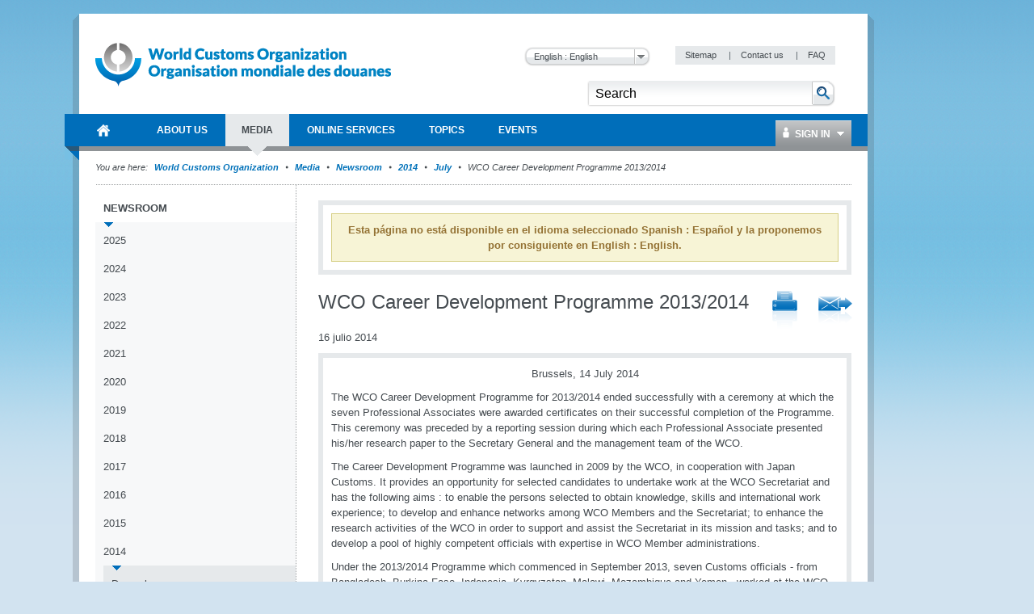

--- FILE ---
content_type: text/html; charset=utf-8
request_url: https://www.wcoomd.org/es-es/media/newsroom/2014/july/wco-career-development-programme-2013-2014.aspx
body_size: 51154
content:

<!DOCTYPE html>
<html lang="en" xml:lang="en" xmlns="http://www.w3.org/1999/xhtml">
<head><title>
	
        World Customs Organization
    
</title><meta http-equiv="Content-Type" content="text/html; charset=UTF-8" /><meta name="CODE_LANGUAGE" content="C#" /><meta name="vs_defaultClientScript" content="JavaScript" /><meta name="vs_targetSchema" content="http://schemas.microsoft.com/intellisense/ie5" /><link href="/favicon.ico" rel="shortcut icon" type="image/x-icon" /><link href="/styles/WCO/CSSBundles/styles.min.css" rel="stylesheet" />

    <!--[if IE 7]>
	    <link rel="stylesheet" type="text/css" href="/styles/WCO/wco_ie7.css" />
    <![endif]-->
    <!--[if IE 8]>
	    <link rel="stylesheet" type="text/css" href="/styles/WCO/wco_ie8.css" />
    <![endif]-->
    <script>
  (function(i,s,o,g,r,a,m){i['GoogleAnalyticsObject']=r;i[r]=i[r]||function(){
  (i[r].q=i[r].q||[]).push(arguments)},i[r].l=1*new Date();a=s.createElement(o),
  m=s.getElementsByTagName(o)[0];a.async=1;a.src=g;m.parentNode.insertBefore(a,m)
  })(window,document,'script','//www.google-analytics.com/analytics.js','ga');

  ga('create', 'UA-19373015-1', 'wcoomd.org');
  ga('send', 'pageview');

</script>
</head>
<body id="bodybackground">
    <form method="post" action="/es-es/media/newsroom/2014/july/wco-career-development-programme-2013-2014.aspx" onsubmit="javascript:return WebForm_OnSubmit();" id="mainform">
<div class="aspNetHidden">
<input type="hidden" name="__EVENTTARGET" id="__EVENTTARGET" value="" />
<input type="hidden" name="__EVENTARGUMENT" id="__EVENTARGUMENT" value="" />
<input type="hidden" name="__LASTFOCUS" id="__LASTFOCUS" value="" />
<input type="hidden" name="__VIEWSTATEFIELDCOUNT" id="__VIEWSTATEFIELDCOUNT" value="2" />
<input type="hidden" name="__VIEWSTATE" id="__VIEWSTATE" value="/[base64]/[base64]" />
<input type="hidden" name="__VIEWSTATE1" id="__VIEWSTATE1" value="[base64]" />
</div>

<script type="text/javascript">
//<![CDATA[
var theForm = document.forms['mainform'];
if (!theForm) {
    theForm = document.mainform;
}
function __doPostBack(eventTarget, eventArgument) {
    if (!theForm.onsubmit || (theForm.onsubmit() != false)) {
        theForm.__EVENTTARGET.value = eventTarget;
        theForm.__EVENTARGUMENT.value = eventArgument;
        theForm.submit();
    }
}
//]]>
</script>



<script type="text/javascript">
//<![CDATA[
var siteLanguage = 'es-ES';var wcoDateFormat = 'dd mmmm yy';//]]>
</script>

<script src="/WebResource.axd?d=CzzsaAyNatL-ADV9OJysGmaHTw1-NHD-A2_-YbEEpXdlhJAbsEG3GjW9fEegr8Iy-bvSq-W5x6rKQ1QZ7tdJHE8X_-M1&amp;t=637100518460000000" type="text/javascript"></script>
<script type="text/javascript">
//<![CDATA[
function WebForm_OnSubmit() {
if (typeof(ValidatorOnSubmit) == "function" && ValidatorOnSubmit() == false) return false;
return true;
}
//]]>
</script>

<div class="aspNetHidden">

	<input type="hidden" name="__VIEWSTATEGENERATOR" id="__VIEWSTATEGENERATOR" value="BB51C72E" />
	<input type="hidden" name="__EVENTVALIDATION" id="__EVENTVALIDATION" value="/wEdAAuWw/vJpp52GOUH6mWS9WcnrThw7pOfCfCZN13ZwqWkgYDro5vISMVqcn3Kbrdwu3Jlga4IoOqgewb/e1HWU5rQr7DaNEZg4PpUEyqViTR/EZcfMc0R90+o5WhlFxygCzDp1b5x2hQcyl4lgsTvPNmVI2+sK5OBfD19KczhHOb0WvI/666l/BJWxoHHKDHNwsfWqDLDEShW4HZzVWdIvq1CzMy7WY6Iw7H6SH7hJ/IVTl7qdmhIImbAnSQWXajaAeqTobnt" />
</div>

        <div id="themebackground" class="bg_wrapper clearfix">
            <div id="page_wrapper">
                <div class="bg_helper">
                </div>
                <div id="mainpage">
                    
<!-- BEGIN - Header -->
<div id="headerWrapper">
    <div id="header">
        <h1 class="aural">Navigation</h1>
        <!-- BEGIN - Logo -->
        
<div id="logo">
    <a href="/es-es.aspx" id="ctl12_ctl00_HomeLink">
        <img src="/-/media/wco/global/layout/logo/wco_new_logo.png?h=74&amp;la=en&amp;w=366" alt="World Customs Organization" width="366" height="74" />
    </a>
</div>

        <!-- END - Logo -->
        <div id="metanavigation">
            
<div class="languageSelector">
   
    <select name="ctl12$ctl01$Switcher" onchange="javascript:setTimeout(&#39;__doPostBack(\&#39;ctl12$ctl01$Switcher\&#39;,\&#39;\&#39;)&#39;, 0)" id="ctl12_ctl01_Switcher">
	<option selected="selected" value="en">English : English</option>
	<option value="fr">French : fran&#231;ais</option>

</select>
    <input type="submit" name="ctl12$ctl01$SwitcherButton" value="Change" id="ctl12_ctl01_SwitcherButton" />
</div>

            <!-- BEGIN - Servicemenue -->
            
        <div id="servicemenue" class="clearfix">
        <h2 class="aural">Meta Navigation</h2>
        <ul>
    
        <li class="toolbox-entry">
            <a title="Sitemap" href="/es-es/sitemap.aspx">
                Sitemap
            </a>
            <span class="separator">|</span>
        </li>
    
        <li class="toolbox-entry">
            <a title="Contact us" href="/es-es/contact_us.aspx">
                Contact us
            </a>
            <span class="separator">|</span>
        </li>
    
        <li class="toolbox-entry">
            <a title="FAQ " href="/es-es/faq.aspx">
                FAQ 
            </a>
            
        </li>
    
        </ul>
        </div>
    

            <!-- END - Servicemenue -->
        </div>
        <!-- BEGIN - Suche -->
        <div id="ctl12_ctl03_SearchPanel" class="search-panel" onkeypress="javascript:return WebForm_FireDefaultButton(event, &#39;ctl12_ctl03_btnSearch&#39;)">
	
    <div id="search">
        <h2 class="aural">
            <label>
                Search</label>
        </h2>
        <input name="ctl12$ctl03$txtCriteria" type="text" value="Search" id="ctl12_ctl03_txtCriteria" class="keywords" onfocus="doClear(ctl12_ctl03_txtCriteria)" />
        <input type="image" name="ctl12$ctl03$btnSearch" id="ctl12_ctl03_btnSearch" class="btnSearch" src="/images/WCO/bg_search_button.png" alt="The search button" />
    </div>

</div>

        <!-- END - Suche -->
        <!-- BEGIN - Hauptnavigation -->
        <div id="ctl12_menuWrapper">
            <!--MainMenu.xslt--><div class="clearfix" id="mainMenu"><h2 class="aural">Main Navigation</h2><ul class="menuNav"><li class="home_item"><a href="/es-es.aspx"><span>World Customs Organization</span></a></li><li><a href="/es-es/about-us.aspx"><span>About Us</span></a><div class="SubMenuNav"><div class="SubMenuNavWrapper"><ul class="SubMenuNavBlock"><li><a href="/es-es/about-us/what-is-the-wco.aspx">WCO in brief</a><ul><li><a href="/es-es/about-us/what-is-the-wco/discover-the-wco.aspx">Discover the WCO</a></li><li><a href="/es-es/about-us/what-is-the-wco/strategic-plan.aspx">Strategic Plan and Goals</a></li><li><a href="/es-es/about-us/what-is-the-wco/annual-reports.aspx">Annual Reports</a></li><li><a href="/es-es/about-us/what-is-the-wco/vision-mission-values.aspx">Vision, Mission and Values</a></li><li><a href="/es-es/about-us/what-is-the-wco/customs-environment.aspx">Customs Environment Scan</a></li><li><a href="/es-es/about-us/what-is-the-wco/secretary-general.aspx">Secretary General</a></li></ul></li><li><a href="/es-es/about-us/wco-members.aspx">WCO Members</a><ul><li><a href="/es-es/about-us/wco-members/membership.aspx">Membership</a></li></ul></li><li><a href="/es-es/about-us/wco-regional-bodies.aspx">WCO Regional Bodies</a><ul><li><a href="/es-es/about-us/wco-regional-bodies/rilo.aspx">Regional Intelligence Liaison Offices</a></li><li><a href="/es-es/about-us/wco-regional-bodies/regional_training_centres.aspx">Regional Training Centres</a></li><li><a href="/es-es/about-us/wco-regional-bodies/cb_regional_offices.aspx">Regional Offices for Capacity Building</a></li></ul></li><li><a href="/es-es/about-us/wco-structure.aspx">WCO Structure</a><ul><li><a href="/es-es/about-us/wco-structure/wco-secretariat.aspx">WCO Secretariat</a></li><li><a href="/es-es/about-us/wco-structure/wco-working-bodies.aspx">WCO Working Bodies</a></li></ul></li><li><a href="/es-es/about-us/legal-instruments.aspx">Legal instruments</a><ul><li><a href="/es-es/about-us/legal-instruments/conventions.aspx">Conventions and Agreements </a></li><li><a href="/es-es/about-us/legal-instruments/recommendations.aspx">Recommendations</a></li><li><a href="/es-es/about-us/legal-instruments/declarations.aspx">Declarations</a></li><li><a href="/es-es/about-us/legal-instruments/policies.aspx">Policies</a></li><li><a href="/es-es/about-us/legal-instruments/resolutions.aspx">Resolutions</a></li><li><a href="/es-es/about-us/legal-instruments/wco-standard-terms-and-conditions_council-decision-n331.aspx">WCO standard terms and conditions - Council Decision n° 331</a></li></ul></li></ul></div><div class="SubMenuNavWrapper"><ul class="SubMenuNavBlock"><li><a href="/es-es/about-us/partners.aspx">WCO Partners</a><ul><li><a href="/es-es/about-us/partners/international_organizations.aspx">Partner Organizations</a></li><li><a href="/es-es/about-us/partners/mou-new.aspx">Memoranda of Understanding </a></li><li><a href="/es-es/about-us/partners/publications.aspx">Publications</a></li></ul></li><li><a href="/es-es/about-us/international-customs-day.aspx">International Customs Day</a><ul><li><a href="/es-es/about-us/international-customs-day/icd-2026.aspx">International Customs Day 2026</a></li><li><a href="/es-es/about-us/international-customs-day/previous-editions.aspx">Previous editions</a></li></ul></li><li><a href="/es-es/about-us/photo-competition.aspx">Photo Competition</a><ul></ul></li><li><a href="/es-es/about-us/vacancies.aspx">Vacancies</a></li><li><a href="/es-es/about-us/calls_for_tenders.aspx">Calls for tenders</a></li></ul></div><div class="SubMenuNavWrapper"><ul class="SubMenuNavBlock"><li><a href="/es-es/about-us/market-consultation.aspx">Market Consultation</a></li><li><a href="/es-es/about-us/public-information-on-wco-procurement-activity.aspx">Public information on WCO procurement activity</a></li></ul></div></div></li><li><a href="/es-es/media.aspx"><span>Media</span></a><div class="SubMenuNav"><div class="SubMenuNavWrapper"><ul class="SubMenuNavBlock"><li><a href="/es-es/media/newsroom.aspx">Newsroom</a><ul><li><a href="/es-es/media/newsroom/2025.aspx">2025</a></li><li><a href="/es-es/media/newsroom/2024.aspx">2024</a></li><li><a href="/es-es/media/newsroom/2023.aspx">2023</a></li><li><a href="/es-es/media/newsroom/2022.aspx">2022</a></li><li><a href="/es-es/media/newsroom/2021.aspx">2021</a></li><li><a href="/es-es/media/newsroom/2020.aspx">2020</a></li><li><a href="/es-es/media/newsroom/2019.aspx">2019</a></li><li><a href="/es-es/media/newsroom/2018.aspx">2018</a></li><li><a href="/es-es/media/newsroom/2017.aspx">2017</a></li><li><a href="/es-es/media/newsroom/2016.aspx">2016</a></li><li><a href="/es-es/media/newsroom/2015.aspx">2015</a></li><li><a href="/es-es/media/newsroom/2014.aspx">2014</a></li><li><a href="/es-es/media/newsroom/2013.aspx">2013</a></li><li><a href="/es-es/media/newsroom/2012.aspx">2012</a></li><li><a href="/es-es/media/newsroom/2011.aspx">2011</a></li><li><a href="/es-es/media/newsroom/2010.aspx">2010</a></li><li><a href="/es-es/media/newsroom/2009.aspx">2009</a></li></ul></li><li><a href="/es-es/media/wco-news-magazine.aspx">WCO News Magazine</a><ul><li><a href="/es-es/media/wco-news-magazine/previous.aspx">All editions</a></li><li><a href="/es-es/media/wco-news-magazine/subscriptions.aspx">Subscriptions</a></li><li><a href="/es-es/media/wco-news-magazine/advertisements.aspx">Advertisements</a></li></ul></li><li><a href="/es-es/media/information-contact.aspx">Information for journalists, businesses, individuals and travellers</a></li></ul></div></div></li><li><a href="/es-es/online-services.aspx"><span>Online Services</span></a><div class="SubMenuNav"><div class="SubMenuFooterWrapper SubMenuNavWrapper"><ul class="SubMenuFooterBlock SubMenuNavBlock"><li><a target="_blank" href="https://ace.wcoomd.org">ACE Experts Portal</a><p>The Portal is a web-based platform that facilitates the WCO management &amp; mobilization of experts from a global perspective, putting at its centre the actual expert, who can use the new platform to manage their own expert profile.</p></li><li><a target="_blank" href="https://bacuda.wcoomd.org/">BACUDA</a><p>The BACUDA project aims at raising awareness and at building capacity in Data Analytics among WCO Members.</p></li><li><a target="_blank" href="https://www.wcoomdpublications.org/en">Bookshop</a><p>Order WCO’s publications and subscriptions to our services</p></li><li><a target="_blank" href="https://newcen.wcoomd.org/ncen/">CEN</a><p>The Customs Enforcement Network</p></li><li><a target="_blank" href="http://datamodel.wcoomd.org/">Data Model App</a><p>Help users in navigating through the WCO DM classes, data elements, and information models in interactive mode</p></li></ul></div><div class="SubMenuFooterWrapper SubMenuNavWrapper"><ul class="SubMenuFooterBlock SubMenuNavBlock"><li><a target="_blank" href="https://www.wcoomd.org/en/online-services/elearning.aspx">e-learning</a><p>The WCO e-learning offer to upskill Customs professionals as well as private sector and academia.</p></li><li><a target="_blank" href="https://pmm.wcoomd.org/">Performance Measurement Mechanism</a><p></p></li><li><a target="_blank" href="https://scp.wcoomd.org/">Smart Customs Community Portal</a><p>A hub for WCO Members to explore, discuss, and foster the adoption of disruptive technologies in Customs.</p></li><li><a target="_blank" href="https://rmc.wcoomd.org/">WCO Risk Management Compendium</a><p></p></li><li><a target="_blank" href="https://www.wcotradetools.org/en">WCO Trade Tools</a><p>International Standards for Customs in one place: HS, Origin and Valuation</p></li></ul></div><div class="SubMenuFooterWrapper SubMenuNavWrapper"><ul class="SubMenuFooterBlock SubMenuNavBlock"></ul></div></div></li><li><a href="/es-es/topics.aspx"><span>Topics</span></a><div class="SubMenuNav"><div class="SubMenuNavWrapper"><ul class="SubMenuNavBlock"><li><a href="/es-es/topics/index.aspx">Index of topics, instruments and tools</a></li><li><a href="/es-es/topics/communication.aspx">Communication</a></li><li><a href="/es-es/topics/nomenclature.aspx">Nomenclature and Classification of Goods</a><ul><li><a href="/es-es/topics/nomenclature/overview.aspx">Overview</a></li><li><a href="/es-es/topics/nomenclature/news.aspx">News</a></li><li><a href="/es-es/topics/nomenclature/activities-and-programmes.aspx">Activities and Programmes</a></li><li><a href="/es-es/topics/nomenclature/instrument-and-tools.aspx">Instruments and Tools</a></li><li><a href="/es-es/topics/nomenclature/resources.aspx">Resources</a></li></ul></li><li><a href="/es-es/topics/valuation.aspx">Valuation</a><ul><li><a href="/es-es/topics/valuation/overview.aspx">Overview</a></li><li><a href="/es-es/topics/valuation/news.aspx">News</a></li><li><a href="/es-es/topics/valuation/activities-and-programmes.aspx">Activities and Programmes</a></li><li><a href="/es-es/topics/valuation/instruments-and-tools.aspx">Instruments and Tools </a></li><li><a href="/es-es/topics/valuation/resources.aspx">Resources </a></li><li><a href="/es-es/topics/valuation/partners.aspx">Partners</a></li></ul></li><li><a href="/es-es/topics/origin.aspx">Origin</a><ul><li><a href="/es-es/topics/origin/overview.aspx">Overview</a></li><li><a href="/es-es/topics/origin/news.aspx">News</a></li><li><a href="/es-es/topics/origin/activities-and-programmes.aspx">Activities and Programmes</a></li><li><a href="/es-es/topics/origin/instrument-and-tools.aspx">Instruments and Tools</a></li><li><a href="/es-es/topics/origin/resources.aspx">Resources</a></li><li><a href="/es-es/topics/origin/partners.aspx">Partners</a></li></ul></li></ul></div><div class="SubMenuNavWrapper"><ul class="SubMenuNavBlock"><li><a href="/es-es/topics/enforcement-and-compliance.aspx">Enforcement and Compliance</a><ul><li><a href="/es-es/topics/enforcement-and-compliance/overview.aspx">Overview</a></li><li><a href="/es-es/topics/enforcement-and-compliance/news.aspx">News</a></li><li><a href="/es-es/topics/enforcement-and-compliance/activities-and-programmes.aspx">Activities and Programmes</a></li><li><a href="/es-es/topics/enforcement-and-compliance/instruments-and-tools.aspx">Instruments and Tools</a></li><li><a href="/es-es/topics/enforcement-and-compliance/resources.aspx">Resources</a></li><li><a href="/es-es/topics/enforcement-and-compliance/partners.aspx">Partners</a></li></ul></li><li><a href="/es-es/topics/facilitation.aspx">Procedures and Facilitation</a><ul><li><a href="/es-es/topics/facilitation/overview.aspx">Overview</a></li><li><a href="/es-es/topics/facilitation/news.aspx">News</a></li><li><a href="/es-es/topics/facilitation/activities-and-programmes.aspx">Activities and Programmes</a></li><li><a href="/es-es/topics/facilitation/instrument-and-tools.aspx">Instruments and Tools</a></li><li><a href="/es-es/topics/facilitation/resources.aspx">Resources</a></li><li><a href="/es-es/topics/facilitation/partners.aspx">Partners</a></li></ul></li><li><a href="/es-es/topics/capacity-building.aspx">Capacity Building</a><ul><li><a href="/es-es/topics/capacity-building/overview.aspx">Overview</a></li><li><a href="/es-es/topics/capacity-building/news.aspx">News</a></li><li><a href="/es-es/topics/capacity-building/activities-and-programmes.aspx">Activities and Programmes</a></li><li><a href="/es-es/topics/capacity-building/instrument-and-tools.aspx">Instruments and Tools</a></li><li><a href="/es-es/topics/capacity-building/resources.aspx">Resources</a></li></ul></li><li><a href="/es-es/topics/integrity.aspx">Integrity</a><ul><li><a href="/es-es/topics/integrity/overview.aspx">Overview</a></li><li><a href="/es-es/topics/integrity/news.aspx">News</a></li><li><a href="/es-es/topics/integrity/programme.aspx">Activities and Programmes</a></li><li><a href="/es-es/topics/integrity/instrument-and-tools.aspx">Instruments and Tools</a></li></ul></li><li><a href="/es-es/topics/research.aspx">Research</a><ul><li><a href="/es-es/topics/research/overview.aspx">Overview</a></li><li><a href="/es-es/topics/research/research_series.aspx">Research Paper Series</a></li><li><a href="/es-es/topics/research/data-analytics.aspx">Data Analytics</a></li></ul></li></ul></div><div class="SubMenuNavWrapper"><ul class="SubMenuNavBlock"><li><a href="/es-es/topics/customs-and-environmental-policies.aspx">Customs and Environmental Policies</a><ul><li><a href="/es-es/topics/customs-and-environmental-policies/news.aspx">News</a></li><li><a href="/es-es/topics/customs-and-environmental-policies/events.aspx">Events</a></li><li><a href="/es-es/topics/customs-and-environmental-policies/programmes-and-projects.aspx">Programmes and Projects</a></li><li><a href="/es-es/topics/customs-and-environmental-policies/research-paper.aspx">Research paper</a></li><li><a href="/es-es/topics/customs-and-environmental-policies/resources.aspx">Resources</a></li><li><a href="/es-es/topics/customs-and-environmental-policies/elearning-courses.aspx">E-learning courses</a></li></ul></li><li><a href="/es-es/topics/key-issues.aspx">Key Issues</a><ul><li><a href="/es-es/topics/key-issues/revenue-package.aspx">Revenue Package</a></li><li><a href="/es-es/topics/key-issues/ecp-latest-proposal.aspx">Economic Competitiveness Package</a></li><li><a href="/es-es/topics/key-issues/cep.aspx">Compliance &amp; Enforcement Package</a></li><li><a href="/es-es/topics/key-issues/odp.aspx">Organizational Development Package</a></li><li><a href="/es-es/topics/key-issues/customs-in-support-of-sdgs.aspx">Customs in support of Sustainable Development</a></li><li><a href="/es-es/topics/key-issues/private-sector-consultative-group.aspx">Private Sector Consultative Group</a></li><li><a href="/es-es/topics/key-issues/customs-laboratories.aspx">Customs Laboratories</a></li></ul></li><li><a href="/es-es/topics/wco-implementing-the-wto-atf.aspx">WCO implementing the WTO TFA</a><ul><li><a href="/es-es/topics/wco-implementing-the-wto-atf/message-from-sg.aspx">Message from Secretary General</a></li><li><a href="/es-es/topics/wco-implementing-the-wto-atf/wto-agreement-on-trade-facilitation.aspx">WTO Trade Facilitation Agreement </a></li><li><a href="/es-es/topics/wco-implementing-the-wto-atf/atf.aspx">Guía de Implementación</a></li><li><a href="/es-es/topics/wco-implementing-the-wto-atf/mercator-programme.aspx">Mercator Programme</a></li><li><a href="/es-es/topics/wco-implementing-the-wto-atf/wto-and-other-international-organizations.aspx">WTO and other international organizations</a></li><li><a href="/es-es/topics/wco-implementing-the-wto-atf/history.aspx">History</a></li></ul></li></ul></div></div></li><li><a href="/es-es/events.aspx"><span>Events</span></a><div class="SubMenuNav"><div class="SubMenuNavWrapper"><ul class="SubMenuNavBlock"><li><a href="/es-es/events/upcoming-events.aspx">Upcoming events</a><ul><li><a href="/es-es/events/upcoming-events/technology-conference-2026.aspx">2026 WCO Technology Conference</a></li><li><a href="/es-es/events/upcoming-events/global-forum-on-origin-self-certification.aspx">WCO Global Forum on Origin Self-Certification</a></li></ul></li><li><a href="/es-es/events/event-history.aspx">Event history</a><ul><li><a href="/es-es/events/event-history/2025.aspx">2025</a></li><li><a href="/es-es/events/event-history/2024.aspx">2024</a></li><li><a href="/es-es/events/event-history/2023.aspx">2023</a></li><li><a href="/es-es/events/event-history/2022.aspx">2022</a></li><li><a href="/es-es/events/event-history/2021.aspx">2021</a></li><li><a href="/es-es/events/event-history/2020.aspx">2020</a></li><li><a href="/es-es/events/event-history/2019.aspx">2019</a></li><li><a href="/es-es/events/event-history/2018.aspx">2018</a></li><li><a href="/es-es/events/event-history/2017.aspx">2017</a></li><li><a href="/es-es/events/event-history/2016.aspx">2016</a></li><li><a href="/es-es/events/event-history/2015.aspx">2015</a></li><li><a href="/es-es/events/event-history/2014.aspx">2014</a></li><li><a href="/es-es/events/event-history/2013.aspx">2013</a></li><li><a href="/es-es/events/event-history/2012.aspx">2012</a></li><li><a href="/es-es/events/event-history/2011.aspx">2011</a></li></ul></li><li><a href="/es-es/events/map-and-accommodation.aspx">WCO Area Map and Accommodation</a></li></ul></div></div></li></ul></div>
            <div id="ctl12_ctl04_loginBox" class="loginBox">
    <a class="icon_user" href="/Login.aspx"><span class="icon_dropDown">
        Sign In
    </span></a>
    <div class="loginBoxWrapper clearfix">
        

<div class="clearThis row container loginPage" id="LoginFancyBox" >
 <div class="failtext"> <span id="ctl12_ctl04_ctl00_FailureText"></span> </div>   
 
  <div id="ctl12_ctl04_ctl00_LoginPanel" class="loginPanel" onkeypress="javascript:return WebForm_FireDefaultButton(event, &#39;ctl12_ctl04_ctl00_LoginControl_Login&#39;)">
	
   
    <table id="ctl12_ctl04_ctl00_LoginControl" cellspacing="0" cellpadding="0" style="width:100%;border-collapse:collapse;">
		<tr>
			<td>
            <ul class="form">
                <li>
                    <label for="ctl12_ctl04_ctl00_LoginControl_UserName" id="ctl12_ctl04_ctl00_LoginControl_label">User Name</label>
                    <input name="ctl12$ctl04$ctl00$LoginControl$UserName" type="text" id="ctl12_ctl04_ctl00_LoginControl_UserName" />
                    <span id="ctl12_ctl04_ctl00_LoginControl_UserNameRequired" class="requiredFieldValidator" style="visibility:hidden;">*</span>
                </li>
                <li>
                    <label for="ctl12_ctl04_ctl00_LoginControl_Password" id="ctl12_ctl04_ctl00_LoginControl_label1">Password</label>            
                    <input name="ctl12$ctl04$ctl00$LoginControl$Password" type="password" id="ctl12_ctl04_ctl00_LoginControl_Password" />
                    <span id="ctl12_ctl04_ctl00_LoginControl_PasswordRequired" class="requiredFieldValidator" style="visibility:hidden;">*</span>
                </li>
               
                </ul>                           
             <ul class="form">
                <li class="noLabel">                
                    <input id="ctl12_ctl04_ctl00_LoginControl_RememberMe" type="checkbox" name="ctl12$ctl04$ctl00$LoginControl$RememberMe" /><label for="ctl12_ctl04_ctl00_LoginControl_RememberMe">Remember me next time</label>
                </li>
                 <li>
                    <span class="button">
                        <input type="submit" name="ctl12$ctl04$ctl00$LoginControl$Login" value="Log In" id="ctl12_ctl04_ctl00_LoginControl_Login" />
                    </span>
                </li>
            </ul>            
           <div class="failtext"> <span id="ctl12_ctl04_ctl00_LoginControl_FailureText"></span> </div>                          
        </td>
		</tr>
	</table>
    
</div>
    <div class="inlineList">

        <a href='/-/media/wco/public/global/pdf/about-us/access-forms/access-request-form-for-members-site_new.pdf' target="_blank">
            Request registration</a><br />
        <a href='/es-es/change-password.aspx'>
            Change Password</a><br />
             <a href='/es-es/reset-password.aspx'>Reset Password</a><br />
              <a href='/es-es/contact-us.aspx'> Contact Us </a><br />
    </div>
</div>

    </div>
</div>


        </div>
        <!-- END - Hauptnavigation -->
        <!-- BEGIN - KeyVisual -->
        
        <!-- END - KeyVisual -->
        <!-- BEGIN - Breadcrumbs -->
        
        <!-- END - Breadcrumbs -->
    </div>
</div>
<!-- END - Header -->


                    

                    
        <div class='navBreadcrumbs'><h2 class='aural'>Current Location</h2><p><span>You are here:</span>
    
       <a id="ctl14_rptBreadCrumb_hlBreadCrumbLink_0" href="/es-es.aspx">World Customs Organization </a>
        
    
        <span class='separator'>&nbsp;</span>
    
       <a id="ctl14_rptBreadCrumb_hlBreadCrumbLink_1" href="/es-es/media.aspx">Media</a>
        
    
        <span class='separator'>&nbsp;</span>
    
       <a id="ctl14_rptBreadCrumb_hlBreadCrumbLink_2" href="/es-es/media/newsroom.aspx">Newsroom</a>
        
    
        <span class='separator'>&nbsp;</span>
    
       <a id="ctl14_rptBreadCrumb_hlBreadCrumbLink_3" href="/es-es/media/newsroom/2014.aspx">2014</a>
        
    
        <span class='separator'>&nbsp;</span>
    
       <a id="ctl14_rptBreadCrumb_hlBreadCrumbLink_4" href="/es-es/media/newsroom/2014/july.aspx">July</a>
        
    
        <span class='separator'>&nbsp;</span>
    
       
        WCO Career Development Programme 2013/2014
    
        </p></div>
    
                    <div id="mainWrapper" class="mainWrapper">
                        
                        <div id="main" class="clearfix columns-L-and-C">
                            <div id="leftCol">
                                <!--SideMenu.xslt--><div class="module fullWidth"><div class="container noBorder subMenuContainer"><div id="subMenu" class="clearfix"><h2 class="aural">Sidebar Menu</h2><ul class="menuNav"><li><a href="/es-es/media/newsroom.aspx">Newsroom</a><ul class="menuNav"><li><a href="/es-es/media/newsroom/2025.aspx">2025</a></li><li><a href="/es-es/media/newsroom/2024.aspx">2024</a></li><li><a href="/es-es/media/newsroom/2023.aspx">2023</a></li><li><a href="/es-es/media/newsroom/2022.aspx">2022</a></li><li><a href="/es-es/media/newsroom/2021.aspx">2021</a></li><li><a href="/es-es/media/newsroom/2020.aspx">2020</a></li><li><a href="/es-es/media/newsroom/2019.aspx">2019</a></li><li><a href="/es-es/media/newsroom/2018.aspx">2018</a></li><li><a href="/es-es/media/newsroom/2017.aspx">2017</a></li><li><a href="/es-es/media/newsroom/2016.aspx">2016</a></li><li><a href="/es-es/media/newsroom/2015.aspx">2015</a></li><li><a href="/es-es/media/newsroom/2014.aspx">2014</a><ul class="menuNav"><li><a href="/es-es/media/newsroom/2014/december.aspx">December</a></li><li><a href="/es-es/media/newsroom/2014/november.aspx">November</a></li><li><a href="/es-es/media/newsroom/2014/october.aspx">October</a></li><li><a href="/es-es/media/newsroom/2014/september.aspx">September</a></li><li><a href="/es-es/media/newsroom/2014/august.aspx">August</a></li><li><a href="/es-es/media/newsroom/2014/july.aspx">July</a></li><li><a href="/es-es/media/newsroom/2014/june.aspx">June</a></li><li><a href="/es-es/media/newsroom/2014/may.aspx">May</a></li><li><a href="/es-es/media/newsroom/2014/april.aspx">April</a></li><li><a href="/es-es/media/newsroom/2014/march.aspx">March</a></li><li><a href="/es-es/media/newsroom/2014/february.aspx">February</a></li><li><a href="/es-es/media/newsroom/2014/january.aspx">January</a></li></ul></li><li><a href="/es-es/media/newsroom/2013.aspx">2013</a></li><li><a href="/es-es/media/newsroom/2012.aspx">2012</a></li><li><a href="/es-es/media/newsroom/2011.aspx">2011</a></li><li><a href="/es-es/media/newsroom/2010.aspx">2010</a></li><li><a href="/es-es/media/newsroom/2009.aspx">2009</a></li></ul></li><li><a href="/es-es/media/wco-news-magazine.aspx">WCO News Magazine</a></li><li><a href="/es-es/media/information-contact.aspx">Information for journalists, businesses, individuals and travellers</a></li></ul></div></div></div>
                            </div>
                            <div id="contentCol">
                                <div class="contentHeader">
                                    

<div class="module fullWidth">
    <div id="columncontentheader_0_pnlSecondaryLanguage" class="container secondary-lang-panel">
	
        

        
            <p class="alert">
                Esta página no está disponible en el idioma seleccionado Spanish : Español y la proponemos por consiguiente en English : English.
                
            </p>
        

        
        
    
</div>
</div>

                                </div>
                                <!--ContentPageNavigation.xslt--><ul class="flr inlineList"><li><a class="icon_print" title="Print Link" href="/es-es/media/newsroom/2014/july/wco-career-development-programme-2013-2014.aspx?p=1" target="_blank"></a></li><li><a class="icon_staf" title="Send To A Friend" href="/es-es/media/newsroom/2014/july/wco-career-development-programme-2013-2014.aspx?stf=1"></a></li></ul>

<div class="header-group">
    <h1>
        WCO Career Development Programme 2013/2014
    </h1>
    
</div>

<div class="date-of-release">
    16 julio 2014
</div>
<div class="module fullWidth">
    <div id="columncontent_3_divMainText" class="container ArticleItem solidHeadline bulletList">
        <p style="text-align: center;" dir="ltr">Brussels, 14 July 2014</p>
<p style="text-align: left;" dir="ltr">The WCO Career Development Programme for 2013/2014 ended successfully with a ceremony at which the seven Professional Associates were awarded certificates on their successful completion of the Programme. This ceremony was preceded by a reporting session during which each Professional Associate presented his/her research paper to the Secretary General and the management team of the WCO. </p>
<p style="text-align: left;" dir="ltr">The Career Development Programme was launched in 2009 by the WCO, in cooperation with Japan Customs. It provides an opportunity for selected candidates to undertake work at the WCO Secretariat and has the following aims : to enable the persons selected to obtain knowledge, skills and international work experience; to develop and enhance networks among WCO Members and the Secretariat; to enhance the research activities of the WCO in order to support and assist the Secretariat in its mission and tasks; and to develop a pool of highly competent officials with expertise in WCO Member administrations. </p>
<p style="text-align: left;" dir="ltr">Under the 2013/2014 Programme which commenced in September 2013, seven Customs officials - from Bangladesh, Burkina Faso, Indonesia, Kyrgyzstan, Malawi, Mozambique and Yemen - worked at the WCO Secretariat in a number of different areas. The participation of these Professional Associates enabled Members of the Organization to enhance their communication with the Secretariat and also served to add to the diversity of the Secretariat&rsquo;s staff. </p>
<p style="text-align: left;" dir="ltr">At the end of the Programme, WCO Secretary General Kunio Mikuriya congratulated the officials on their completed research tasks and expressed appreciation for the contribution they had made to the WCO over the past 10 months. He also emphasized that each Professional Associate is expected to keep "connected" with the WCO Secretariat and to be a contact point after returning to his/her home administration, as this would contribute positively to knowledge sharing. Furthermore, he hoped that the Professional Associates would continue to make efforts to liaise with other WCO Members and regions in order to strengthen the global Customs network. </p>
    </div>
</div>

<div id="columncontent_6_pnlImageGallery" class="module fullWidth">
	
    <div class="container ">
        <h2 class="iconHeadline iconBooks">
            <span>
                Photos
            </span>
        </h2>
        <div id="slider" class="flexslider">
            <ul class="slides">
                
                        <li>
                            <img src="/-/media/wco/public/images/media/press-releases/july-2014/imgp9966.JPG?w=620&h=400" alt="WCO Career Development Programme 2013/2014" title="WCO Career Development Programme 2013/2014" />
                            <h3>WCO Career Development Programme 2013/2014</h3>
                            <a id="columncontent_6_rptImageList_hlDownloadImage_0" class="slide-download-link" href="../../../../../DownloadHandler.ashx?Id={DFDC491C-4640-4363-AAEF-B3C54B4FAB71}">Download full size image</a>
                        </li>
                    
                        <li>
                            <img src="/-/media/wco/public/images/media/press-releases/july-2014/dscn4423.JPG?w=620&h=400" alt="WCO Career Development Programme 2013/2014" title="WCO Career Development Programme 2013/2014" />
                            <h3>WCO Career Development Programme 2013/2014</h3>
                            <a id="columncontent_6_rptImageList_hlDownloadImage_1" class="slide-download-link" href="../../../../../DownloadHandler.ashx?Id={499F0AAA-3D82-420F-9824-91764822037A}">Download full size image</a>
                        </li>
                    
            </ul>
        </div>
        <div id="carousel" class="flexslider image-gallery-slider">
            <ul class="slides">
                
                        <li>
                            <img src="/-/media/wco/public/images/media/press-releases/july-2014/imgp9966.JPG?w=144&h=108" alt="WCO Career Development Programme 2013/2014" title="WCO Career Development Programme 2013/2014" />
                        </li>
                    
                        <li>
                            <img src="/-/media/wco/public/images/media/press-releases/july-2014/dscn4423.JPG?w=144&h=108" alt="WCO Career Development Programme 2013/2014" title="WCO Career Development Programme 2013/2014" />
                        </li>
                    
            </ul>
        </div>
    </div>

</div>




                                
                            </div>
                        </div>
                    </div>
                    <div id="footerWrapper">
                        <div id="footer">
                            
        <div class='navBreadcrumbs'><h2 class='aural'>Current Location</h2><p><span>You are here:</span>
    
       <a id="ctl14_rptBreadCrumb_hlBreadCrumbLink_0" href="/es-es.aspx">World Customs Organization </a>
        
    
        <span class='separator'>&nbsp;</span>
    
       <a id="ctl14_rptBreadCrumb_hlBreadCrumbLink_1" href="/es-es/media.aspx">Media</a>
        
    
        <span class='separator'>&nbsp;</span>
    
       <a id="ctl14_rptBreadCrumb_hlBreadCrumbLink_2" href="/es-es/media/newsroom.aspx">Newsroom</a>
        
    
        <span class='separator'>&nbsp;</span>
    
       <a id="ctl14_rptBreadCrumb_hlBreadCrumbLink_3" href="/es-es/media/newsroom/2014.aspx">2014</a>
        
    
        <span class='separator'>&nbsp;</span>
    
       <a id="ctl14_rptBreadCrumb_hlBreadCrumbLink_4" href="/es-es/media/newsroom/2014/july.aspx">July</a>
        
    
        <span class='separator'>&nbsp;</span>
    
       
        WCO Career Development Programme 2013/2014
    
        </p></div>
    
                            <div id="msgid">
                            </div>
                            <div class="footerServiceWrapper">
                                <div id="footerService">
                                    

<div class="container">
    <h1 class="aural">
        WCO websites
    </h1>
    <h2 class="iconHeadline iconWCO">
        <span>
            WCO websites
        </span>
    </h2>
    
            <ul class="clearfix">
        
            <li class="toolbox-entry">
                <a id="ctl16_FooterLinksRepeater_hlFooter1_0" title="International Standards for Customs in one place: HS, Origin &amp; Valuation" href="https://www.wcotradetools.org/en" target="_blank">WCO Trade Tools</a>

                <p>International Standards for Customs in one place: HS, Origin & Valuation</p>
                <span class="ext-link">
                    <a id="ctl16_FooterLinksRepeater_hlFooter2_0" title="International Standards for Customs in one place: HS, Origin &amp; Valuation" class="external_link" href="https://www.wcotradetools.org/en" target="_blank"></a>
                </span>
            </li>
        
            <li class="toolbox-entry">
                <a id="ctl16_FooterLinksRepeater_hlFooter1_1" title="Order WCO publications online" href="https://www.wcoomdpublications.org/en" target="_blank">Bookshop</a>

                <p>Order WCO publications online</p>
                <span class="ext-link">
                    <a id="ctl16_FooterLinksRepeater_hlFooter2_1" title="Order WCO publications online" class="external_link" href="https://www.wcoomdpublications.org/en" target="_blank"></a>
                </span>
            </li>
        
            <li class="toolbox-entry">
                <a id="ctl16_FooterLinksRepeater_hlFooter1_2" title="The Customs Enforcement Network" href="https://newcen.wcoomd.org/ncen/" target="_blank">CEN</a>

                <p>The Customs Enforcement Network</p>
                <span class="ext-link">
                    <a id="ctl16_FooterLinksRepeater_hlFooter2_2" title="The Customs Enforcement Network" class="external_link" href="https://newcen.wcoomd.org/ncen/" target="_blank"></a>
                </span>
            </li>
        
            <li class="toolbox-entry last">
                <a id="ctl16_FooterLinksRepeater_hlFooter1_3" title="The WCO provides cutting-edge e-learning platforms designed to empower Customs professionals around the world with comprehensive knowledge and skills in Customs matters." href="https://www.wcoomd.org/en/online-services/elearning.aspx" target="_blank">eLearning</a>

                <p>The WCO provides cutting-edge e-learning platforms designed to empower Customs professionals around the world with comprehensive knowledge and skills in Customs matters.</p>
                <span class="ext-link">
                    <a id="ctl16_FooterLinksRepeater_hlFooter2_3" title="The WCO provides cutting-edge e-learning platforms designed to empower Customs professionals around the world with comprehensive knowledge and skills in Customs matters." class="external_link" href="https://www.wcoomd.org/en/online-services/elearning.aspx" target="_blank"></a>
                </span>
            </li>
        
            </ul>
        

</div>



                                </div>
                            </div>
                            <div class="footerGeneralWrapper">
                                
<div id="footerGeneral">
    <h1 class="aural">site notice</h1>
    <span class="copyright">
        Copyright World Customs Organization
    </span>
</div>

                            </div>
                        </div>
                    </div>
                </div>
            </div>
        </div>
        <script src="/scripts/WCO/JSBundles/jqueryLib.min.js" type="text/javascript"></script>
        <script src="/scripts/WCO/JSBundles/additionalScripts.min.js" type="text/javascript"></script>

        <a id="LoginDialog" href="#LoginFancyBox" style="display: none;">Login</a>
        <script type="text/javascript">
            jQuery(document).ready(function () {
                /* Login Dialog -  presented when querystring has been appended to URL  */
                if (location.search.indexOf('returnUrl') > 0) {
                    var myDialog = $("#LoginDialog").fancybox({
                        'scrolling': 'no',
                        'showCloseButton': false,
                        'titleShow': false,
                        'onComplete': function () {
                        }
                    });
                    $("#LoginDialog").trigger('click');
                }
            });
        </script>

    
<script type="text/javascript">
//<![CDATA[
var Page_Validators =  new Array(document.getElementById("ctl12_ctl04_ctl00_LoginControl_UserNameRequired"), document.getElementById("ctl12_ctl04_ctl00_LoginControl_PasswordRequired"));
//]]>
</script>

<script type="text/javascript">
//<![CDATA[
var ctl12_ctl04_ctl00_LoginControl_UserNameRequired = document.all ? document.all["ctl12_ctl04_ctl00_LoginControl_UserNameRequired"] : document.getElementById("ctl12_ctl04_ctl00_LoginControl_UserNameRequired");
ctl12_ctl04_ctl00_LoginControl_UserNameRequired.controltovalidate = "ctl12_ctl04_ctl00_LoginControl_UserName";
ctl12_ctl04_ctl00_LoginControl_UserNameRequired.errormessage = "User name is required.";
ctl12_ctl04_ctl00_LoginControl_UserNameRequired.validationGroup = "Login";
ctl12_ctl04_ctl00_LoginControl_UserNameRequired.evaluationfunction = "RequiredFieldValidatorEvaluateIsValid";
ctl12_ctl04_ctl00_LoginControl_UserNameRequired.initialvalue = "";
var ctl12_ctl04_ctl00_LoginControl_PasswordRequired = document.all ? document.all["ctl12_ctl04_ctl00_LoginControl_PasswordRequired"] : document.getElementById("ctl12_ctl04_ctl00_LoginControl_PasswordRequired");
ctl12_ctl04_ctl00_LoginControl_PasswordRequired.controltovalidate = "ctl12_ctl04_ctl00_LoginControl_Password";
ctl12_ctl04_ctl00_LoginControl_PasswordRequired.errormessage = "Password is required.";
ctl12_ctl04_ctl00_LoginControl_PasswordRequired.validationGroup = "Login";
ctl12_ctl04_ctl00_LoginControl_PasswordRequired.evaluationfunction = "RequiredFieldValidatorEvaluateIsValid";
ctl12_ctl04_ctl00_LoginControl_PasswordRequired.initialvalue = "";
//]]>
</script>

<script src="/WebResource.axd?d=uwglsQd62Be3Q03McNddoIBOyZpaxnfZtRowqGtGb3yYs1qPcGsef-xCDbQmexKOuDMKveeGwcW2DCrGBua2vO4D6IQ1&amp;t=637100518460000000" type="text/javascript"></script>


<script type="text/javascript">
//<![CDATA[

var Page_ValidationActive = false;
if (typeof(ValidatorOnLoad) == "function") {
    ValidatorOnLoad();
}

function ValidatorOnSubmit() {
    if (Page_ValidationActive) {
        return ValidatorCommonOnSubmit();
    }
    else {
        return true;
    }
}
        //]]>
</script>
</form>
</body>
</html>
